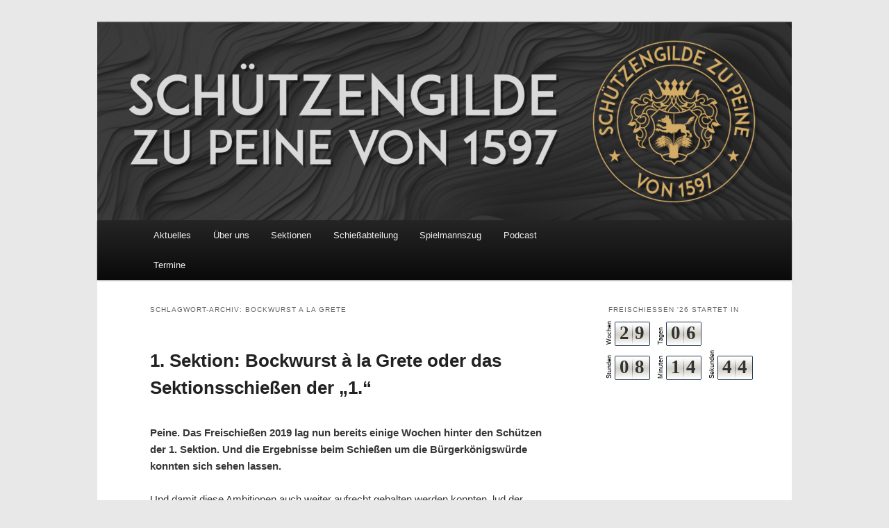

--- FILE ---
content_type: text/css
request_url: https://www.schuetzengilde-peine.de/wp-content/plugins/jquery-t-countdown-widget/css/jedi/style.css?ver=2.0
body_size: 265
content:
/*above the dashboard*/
.jedi-tophtml {
	margin: 0;
	padding: 0;
}

/*above the dashboard*/
.jedi-dashboard {
	height: 100px;
	width: 250px;
	margin: 0 auto;
	background: transparent;
	padding-left: 0px;
}

.jedi-dash {
	width: 62px;
	height: 44px;
	float: left;
	margin-left: 2px;
	padding-left: 10px;
	padding-top: 5px;
	position: relative;
	color: #333;
}

.jedi-tripdash {
	width: 93px;
	height: 44px;
	float: left;
	margin-left: 2px;
	padding-left: 10px;
	padding-top: 5px;
	position: relative;
	color: #333;
}

.jedi-weeks_dash, .jedi-days_dash, .jedi-minutes_dash, .jedi-seconds_dash  {
	background: transparent url('images/light_bg_dash.png') 0 0 no-repeat;
}

.jedi-weeks_trip_dash, .jedi-days_trip_dash {
	background: transparent url('images/light_bg_trip_dash.png') 0 0 no-repeat;
}

.jedi-hours_dash {
	clear: left;
	background: transparent url('images/light_bg_dash.png') 0 0 no-repeat;
}

.jedi-digit {
	font: bold 20pt Verdana;
	font-weight: bold;
	float: left;
	width: 22px;
	text-align: center;
	position: relative;
}

.jedi-dash_title {
	-webkit-transform: rotate(-90deg);
	-moz-transform: rotate(-90deg);
	-ms-transform: rotate(-90deg);
	-o-transform: rotate(-90deg);
	transform: rotate(-90deg);
	filter: progid:DXImageTransform.Microsoft.BasicImage(rotation=3);
	display: block;
	position: absolute;
	left: -15px;
	top: 16px;
	width:28px;
	white-space:nowrap;
	color: #000;
	text-align: left;
	font-size: 9px;
}

/*below the dashboard*/
.jedi-bothtml {
	margin: 0;
	padding: 0;
}